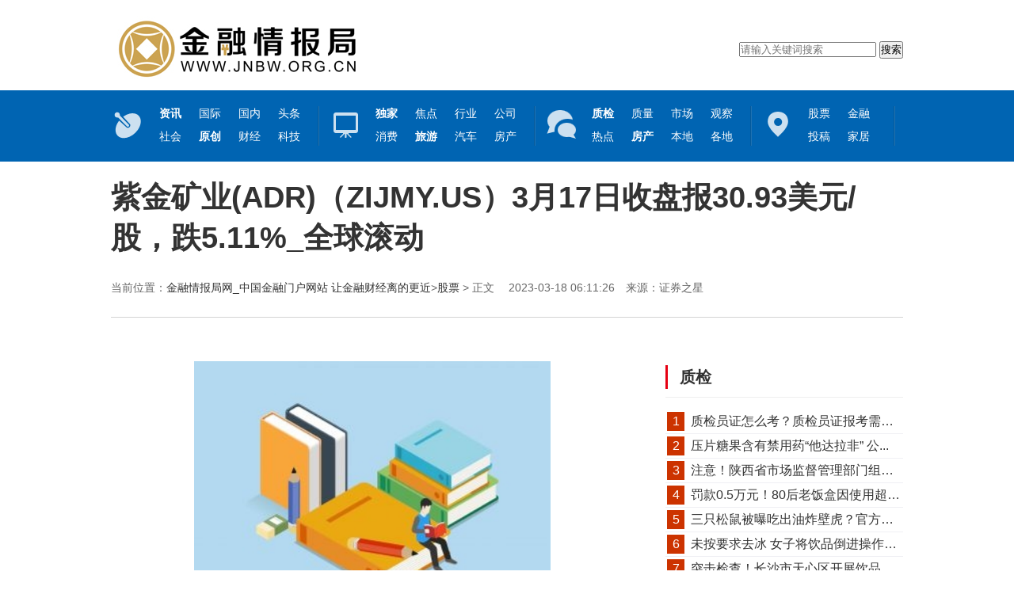

--- FILE ---
content_type: text/html
request_url: http://ent.jnbw.org.cn/yule/2023/0318/95820.html
body_size: 7024
content:
<!DOCTYPE html PUBLIC "-//W3C//DTD XHTML 1.0 Transitional//EN" "http://www.w3.org/TR/xhtml1/DTD/xhtml1-transitional.dtd">
<html xmlns="http://www.w3.org/1999/xhtml">

<head>

    <meta http-equiv="Content-Type" content="text/html; charset=utf-8" />
    <title>紫金矿业(ADR)（ZIJMY.US）3月17日收盘报30.93美元/股，跌5.11%_全球滚动 - 金融情报局网_中国金融门户网站 让金融财经离的更近</title>
    <meta name="keywords" content="中国金融情报局网，中国金融情报局，金融情报，金融资讯，财经最新动态" />
    <meta name="description" content="截至2023年3月17日（美国东部时间）收盘，紫金矿业(ADR)(ZIJMY.US)报收于30.93美元/股，下跌5.11%，成交量306.0股。" />

    <script type="text/javascript" src='http://www.jnbw.org.cn/static/js/jquery-1.11.0.min.js'></script>
    <link href="http://www.jnbw.org.cn/static/css/index_2.css" type="text/css" rel="stylesheet" />
    <link rel="shortcut icon" href="http://www.jnbw.org.cn/static/images/favicon.ico" />
    <script src="http://www.jnbw.org.cn/static/js/uaredirect.js" type="text/javascript"></script>
    <SCRIPT type=text/javascript>uaredirect("http://m.jnbw.org.cn/yule/yule/2023/0318/95820.html");</SCRIPT>
    <script>
        (function () {
            var el = document.createElement("script");
            el.src = "https://sf1-scmcdn-tos.pstatp.com/goofy/ttzz/push.js?f38330b9a0eb7152a7e473e172b98bd86ff9e45b7a7bee1fbc6b06cd26c640f6a8feac4f75d4e58f5cde9faf126bebce7b730a737d8c3976530b19615421f3e5";
            el.id = "ttzz";
            var s = document.getElementsByTagName("script")[0];
            s.parentNode.insertBefore(el, s);
        })(window)
    </script>
    <base target="_blank" />
</head>
<style>
    .box_con{text-indent: 2em;}
    .box_con img{max-width: 500px !important;height: auto !important;margin: auto;display: block;}
</style>
<body>
<div class="tip">
    <h2><a href="http://www.jnbw.org.cn/?b=0" target="_blank"><img src="http://www.jnbw.org.cn/static/images/logo.png" alt="金融情报局网_中国金融门户网站 让金融财经离的更近" /></a>
    </h2>

    <!--<div class="tip_r">
        <div class="search">
            <script type="text/javascript">(function () { document.write(unescape('%3Cdiv id="bdcs"%3E%3C/div%3E')); var bdcs = document.createElement('script'); bdcs.type = 'text/javascript'; bdcs.async = true; bdcs.src = 'http://znsv.baidu.com/customer_search/api/js?sid=15283924786787692620' + '&plate_url=' + encodeURIComponent(window.location.href) + '&t=' + Math.ceil(new Date() / 3600000); var s = document.getElementsByTagName('script')[0]; s.parentNode.insertBefore(bdcs, s); })();</script>
        </div>
    </div>-->
    <div class="tip_r">
        <div class="searchdiv" style="float: right;padding-top: 10px;">
            <form action="http://www.duosou.net/" method="get" target="_blank">
                <input type="text" class="searchinput" name="keyword" id="keyword" placeholder="请输入关键词搜索" onfocus="autofocuss()" autocomplete="off">
                <button class="btnsearch">搜索</button>
            </form>
        </div>
    </div>
</div>
<div class="m">
    <div class="menu">
        <span class="nava"></span>
        <ul class="naval">
            <li><a href="http://www.jnbw.org.cn/news/" target="_blank"><b>资讯</b></a></li>
            <li><a href="http://www.jnbw.org.cn/news/guoji/" target="_blank">国际</a></li>
            <li><a href="http://www.jnbw.org.cn/news/guonei/" target="_blank">国内</a></li>
            <li><a href="http://www.jnbw.org.cn/news/toutiao/" target="_blank">头条</a></li>
            <li><a href="http://www.jnbw.org.cn/news/shehui/" target="_blank">社会</a></li>

            <li><a href="http://www.jnbw.org.cn/news/yuanchuang/" target="_blank"><b>原创</b></a></li>
            <li><a href="http://www.jnbw.org.cn/news/caijing/" target="_blank">财经</a></li>
            <li><a href="http://www.jnbw.org.cn/news/keji/" target="_blank">科技</a></li>
        </ul>

        <span class="navb"></span>
        <ul class="naval">
            <li><a href="http://www.jnbw.org.cn/news/dujia/" target="_blank"><b>独家</b></a></li>
            <li><a href="http://www.jnbw.org.cn/news/jiaodian/" target="_blank">焦点</a></li>
            <li><a href="http://trade.jnbw.org.cn/" target="_blank">行业</a></li>
            <li><a href="http://company.jnbw.org.cn/" target="_blank">公司</a></li>
            <li><a href="http://consume.jnbw.org.cn/" target="_blank">消费</a></li>

            <li><a href="http://travel.jnbw.org.cn/" target="_blank"><b>旅游</b></a></li>
            <li><a href="http://car.jnbw.org.cn/" target="_blank">汽车</a></li>
            <li><a href="http://house.jnbw.org.cn/" target="_blank">房产</a></li>
        </ul>

        <span class="navc"></span>
        <ul class="naval">
            <li><a href="http://zhijian.jnbw.org.cn/" target="_blank"><b>质检</b></a></li>
            <li><a href="http://quality.jnbw.org.cn/" target="_blank">质量</a></li>
            <li><a href="http://market.jnbw.org.cn/" target="_blank">市场</a></li>
            <li><a href="http://survey.jnbw.org.cn/" target="_blank">观察</a></li>
            <li><a href="http://www.jnbw.org.cn/news/cs/" target="_blank">热点</a></li>

            <li><a href="http://house.jnbw.org.cn/" target="_blank"><b>房产</b></a></li>
            <li><a href="http://local.jnbw.org.cn/" target="_blank">本地</a></li>
            <li><a href="http://gedi.jnbw.org.cn/" target="_blank">各地</a></li>
        </ul>

        <span class="navd"></span>
        <ul class="navbl">
            <li><a href="http://ent.jnbw.org.cn/" target="_blank">股票</a></li>
            <li><a href="http://fashion.jnbw.org.cn/" target="_blank">金融</a></li>
            <li><a href="http://tougao.jnbw.org.cn/" target="_blank">投稿</a></li>
            <li><a href="http://jiaju.jnbw.org.cn/" target="_blank">家居</a></li>
        </ul>

    </div>
</div>

<!--标题-->
<div class="text_title">
    <h3></h3>
    <h1>紫金矿业(ADR)（ZIJMY.US）3月17日收盘报30.93美元/股，跌5.11%_全球滚动</h1>
    <h4></h4>
    <div class="txtbox">
        <div class="rqly">当前位置：<a href='http://www.jnbw.org.cn/?b=0' target="_blank">金融情报局网_中国金融门户网站 让金融财经离的更近</a>><a href="http://ent.jnbw.org.cn/">股票</a> > 正文　
            2023-03-18 06:11:26　来源：证券之星</div>
        <div class="fenxiang">
            <div class="bdsharebuttonbox"><a href="#" class="bds_more" data-cmd="more"></a><a href="#" class="bds_qzone" data-cmd="qzone" title="分享到QQ空间"></a><a href="#" class="bds_tsina" data-cmd="tsina" title="分享到新浪微博"></a><a
                    href="#" class="bds_tqq" data-cmd="tqq" title="分享到腾讯微博"></a><a href="#" class="bds_renren" data-cmd="renren" title="分享到人人网"></a><a href="#" class="bds_weixin" data-cmd="weixin" title="分享到微信"></a></div>
            <script>window._bd_share_config = { "common": { "bdSnsKey": {}, "bdText": "", "bdMini": "2", "bdMiniList": false, "bdPic": "", "bdStyle": "0", "bdSize": "32" }, "share": {} }; with (document) 0[(getElementsByTagName('head')[0] || body).appendChild(createElement('script')).src = 'http://bdimg.share.baidu.comhttp://www.jnbw.org.cn/static/api/js/share.js?v=89860593.js?cdnversion=' + ~(-new Date() / 36e5)];</script>
        </div>
    </div>
</div>
<!--内容-->
<div class="text_con">
    <div class="left">
        <!--正文-->
        <div class="box_con">
            <p style="text-align: center"><img style="display:block;margin:auto;" width="450" src="http://img.tiantaivideo.com/2022/0610/20220610111646542.jpg" /></br>(相关资料图)</p><p>截至2023年3月17日（美国东部时间）收盘，紫金矿业(ADR)(ZIJMY.US)报收于30.93美元/股，下跌5.11%，成交量306.0股。</p><p>公司简介：紫金矿业集团股份有限公司是一家以金、铜、锌等金属矿产资源勘查和开发为主的大型矿业集团,位居2017年《福布斯》全球2000强企业第1200位及其中的全球有色金属企业第18位、全球黄金企业第3位,位居2017年《财富》中国企业500强第82位。</p>            <p style="color: #fff;">关键词： 
               
              </p>
            <div class="wzfy">
                <div class="fenye_wz_ht"></div>
            </div>
        </div>
        <style type="text/css">
            #commentDiv h3{font-size: 16px;line-height: 20px;font-weight: normal;}
            #commentDiv ul li{line-height: 26px;color: #252525;}
            #commentDiv ul li a{font-size: 14px;}
        </style>
        <div id="commentDiv">
            <h3>相关内容</h3>
            <ul>
                                <li><a href="http://ent.jnbw.org.cn/yule/2023/0318/95820.html" target="_blank">紫金矿业(ADR)（ZIJMY.US）3月17日收盘报30.93美元/股，跌5.11%_全球滚动</a></li>
                                <li><a href="http://ent.jnbw.org.cn/yule/2023/0318/95819.html" target="_blank">荃银高科（300087）2022年年报简析：营收净利润双双增长，应收账款高企_焦点热闻</a></li>
                                <li><a href="http://ent.jnbw.org.cn/yule/2023/0318/95818.html" target="_blank">世界球精选！彩蝶实业（603073）2022年年报财务简析：净利润减16.17%</a></li>
                                <li><a href="http://www.jnbw.org.cn/toutiao/2023/0318/95817.html" target="_blank">当前热议!ST花王及相关当事人拟领罚390万 投资者索赔条件基本固定</a></li>
                                <li><a href="http://www.jnbw.org.cn/toutiao/2023/0318/95816.html" target="_blank">2022年营收78.61亿元 汤臣倍健迎来VDS行业新周期 天天时讯</a></li>
                                <li><a href="http://www.jnbw.org.cn/shehui/2023/0318/95815.html" target="_blank">环球新消息丨工信部门组织企业赴渭南对接产业协作</a></li>
                                <li><a href="http://www.jnbw.org.cn/shehui/2023/0318/95814.html" target="_blank">高新区运用无人机高效查处违法建设</a></li>
                                <li><a href="http://www.jnbw.org.cn/shehui/2023/0318/95813.html" target="_blank">江苏交院青少年航空科技技能体验中心即将开工:全球微动态</a></li>
                                <li><a href="http://www.jnbw.org.cn/shehui/2023/0318/95812.html" target="_blank">交流话成长 笃行勇担当 天天讯息</a></li>
                                <li><a href="http://www.jnbw.org.cn/shehui/2023/0318/95811.html" target="_blank">市图书馆做好研究生实践教育基地建设|世界快讯</a></li>
                                <li><a href="http://fashion.jnbw.org.cn/shishang/2023/0318/95810.html" target="_blank">如果英国通胀降至3%以下 苏纳克计划在2025年大选前减税</a></li>
                                <li><a href="http://fashion.jnbw.org.cn/shishang/2023/0318/95809.html" target="_blank">北上资金净买入近150亿元 多只中药股持仓翻倍:热点评</a></li>
                                <li><a href="http://www.jnbw.org.cn/dujia/2023/0318/95808.html" target="_blank">泊船瓜洲 宋 王安石_泊船瓜州-世界球精选</a></li>
                                <li><a href="http://www.jnbw.org.cn/dujia/2023/0318/95807.html" target="_blank">海通证券(600837)：公司总经理助理林涌先生辞职-环球微速讯</a></li>
                                <li><a href="http://ent.jnbw.org.cn/yule/2023/0317/95806.html" target="_blank">ST龙净: 2022年董事会审计委员会履职报告</a></li>
                                <li><a href="http://ent.jnbw.org.cn/yule/2023/0317/95805.html" target="_blank">焦点速读：科安达: 关于2022年度利润分配预案的公告</a></li>
                                <li><a href="http://ent.jnbw.org.cn/yule/2023/0317/95804.html" target="_blank">华统股份: 2023年2月畜禽销售情况简报 世界速看料</a></li>
                                <li><a href="http://ent.jnbw.org.cn/yule/2023/0317/95803.html" target="_blank">广汇物流: 广汇物流股份有限公司第九届监事会2023年第二次会议决议公告|世界热消息</a></li>
                                <li><a href="http://fashion.jnbw.org.cn/shishang/2023/0317/95802.html" target="_blank">小商品城：义支付包含扫码支付、网银支付、提现、转账等功能</a></li>
                                <li><a href="http://fashion.jnbw.org.cn/shishang/2023/0317/95801.html" target="_blank">焦点要闻：一彬科技：公司将加大对电动汽车无线充电技术的研发投入</a></li>
                            </ul>
        </div>
        <div style="width: 650px;height: 90px;margin-top: 10px;"><script async src="//pagead2.googlesyndication.com/pagead/js/adsbygoogle.js"></script>
<!-- 650*90 -->
<ins class="adsbygoogle"
     style="display:inline-block;width:650px;height:90px"
     data-ad-client="ca-pub-2539936277555907"
     data-ad-slot="7211786270"></ins>
<script>
(adsbygoogle = window.adsbygoogle || []).push({});
</script></div>
    </div>
    <div class="right">
        <div class="adver_3"><script type="text/javascript" src="http://user.042.cn/adver/adver.js"></script><script type="text/javascript">getAdvert('.adver_3',1,'300px','300px');</script></div>        <div class="lmbox">
            <div class="lanmu1">
                <p class="bt">质检</p>
            </div>
            <div class="today">
                <ul>
                                                            <li><em><span class='num active'>1</span> </em><a href="http://zhijian.jnbw.org.cn/zhijian/2023/0214/86564.html" target="_blank">质检员证怎么考？质检员证报考需要什么...</a></li>
                                        <li><em><span class='num active'>2</span> </em><a href="http://zhijian.jnbw.org.cn/zhijian/2022/1110/64530.html" target="_blank">压片糖果含有禁用药&ldquo;他达拉非&rdquo;  公...</a></li>
                                        <li><em><span class='num active'>3</span> </em><a href="http://zhijian.jnbw.org.cn/zhijian/2022/1014/59821.html" target="_blank">注意！陕西省市场监督管理部门组织抽检1...</a></li>
                                        <li><em><span class='num active'>4</span> </em><a href="http://zhijian.jnbw.org.cn/zhijian/2022/0922/56701.html" target="_blank">罚款0.5万元！80后老饭盒因使用超过保质...</a></li>
                                        <li><em><span class='num active'>5</span> </em><a href="http://zhijian.jnbw.org.cn/zhijian/2022/0920/56238.html" target="_blank">三只松鼠被曝吃出油炸壁虎？官方回应来了</a></li>
                                        <li><em><span class='num active'>6</span> </em><a href="http://zhijian.jnbw.org.cn/zhijian/2022/0920/56237.html" target="_blank">未按要求去冰  女子将饮品倒进操作间...</a></li>
                                        <li><em><span class='num active'>7</span> </em><a href="http://zhijian.jnbw.org.cn/zhijian/2022/0918/55903.html" target="_blank">突击检查！长沙市天心区开展饮品、烘焙...</a></li>
                                                        </ul>
            </div>
        </div>

        <!--内容页广告一开始-->
        <div class="ggright">
            
        </div>
        <!--内容页广告一开始-->

        <div class="lmbox">
            <div class="lanmu1">
                <p class="bt"><a href="http://www.jnbw.org.cn/news/" target="_blank">资讯</a></p>
            </div>
                                    <div class="xwbox">
                <p class="tp"><a href="http://www.jnbw.org.cn/toutiao/2023/0318/95817.html" target="_blank"><img src="http://hnimg.zgyouth.cc/2022/0610/20220610115050980.jpg" alt="当前热议!ST花王及相关当事人拟领罚390..." /></a></p>
                <p class="btbj"></p>
                <p class="bt"><a href="http://www.jnbw.org.cn/toutiao/2023/0318/95817.html" target="_blank">当前热议!ST花王及相关当事人拟领罚390...</a></p>
            </div>
                        <div class="xwbox">
                <p class="tp"><a href="http://www.jnbw.org.cn/toutiao/2023/0318/95816.html" target="_blank"><img src="http://www.jxyuging.com/uploadfile/2022/0923/20220923105447241.jpg" alt="2022年营收78.61亿元 汤臣倍健迎来VDS..." /></a></p>
                <p class="btbj"></p>
                <p class="bt"><a href="http://www.jnbw.org.cn/toutiao/2023/0318/95816.html" target="_blank">2022年营收78.61亿元 汤臣倍健迎来VDS...</a></p>
            </div>
                        <div class="xwbox">
                <p class="tp"><a href="http://www.jnbw.org.cn/shehui/2023/0318/95815.html" target="_blank"><img src="http://img.dcgqt.com/2022/0610/20220610013247930.jpg" alt="环球新消息丨工信部门组织企业赴渭南对..." /></a></p>
                <p class="btbj"></p>
                <p class="bt"><a href="http://www.jnbw.org.cn/shehui/2023/0318/95815.html" target="_blank">环球新消息丨工信部门组织企业赴渭南对...</a></p>
            </div>
                        <div class="xwbox">
                <p class="tp"><a href="http://www.jnbw.org.cn/shehui/2023/0318/95814.html" target="_blank"><img src="http://img.kaijiage.com/2022/0610/20220610024947190.png" alt="高新区运用无人机高效查处违法建设" /></a></p>
                <p class="btbj"></p>
                <p class="bt"><a href="http://www.jnbw.org.cn/shehui/2023/0318/95814.html" target="_blank">高新区运用无人机高效查处违法建设</a></p>
            </div>
                                </div>
        <div class="lmbox">
            <div class="lanmu1">
                <p class="bt">推荐</p>
            </div>
            <!---->
            <!---->
            <!--<div class="xwbox">-->
            <!--<p class="tp"><a href="http://ent.jnbw.org.cn/yule/2023/0318/95820.html"><img src="{$r[thumb],140,90}" alt="紫金矿业(ADR)（ZIJMY.US）3月17日收盘..."/></a></p>-->
            <!--<p class="btbj"></p>-->
            <!--<p class="bt"><a href="http://ent.jnbw.org.cn/yule/2023/0318/95820.html">紫金矿业(ADR)（ZIJMY.US）3月17日收盘...</a></p>-->
            <!--</div>-->
            <!---->
            <!--<div class="xwbox">-->
            <!--<p class="tp"><a href="http://ent.jnbw.org.cn/yule/2023/0318/95819.html"><img src="{$r[thumb],140,90}" alt="荃银高科（300087）2022年年报简析：营..."/></a></p>-->
            <!--<p class="btbj"></p>-->
            <!--<p class="bt"><a href="http://ent.jnbw.org.cn/yule/2023/0318/95819.html">荃银高科（300087）2022年年报简析：营...</a></p>-->
            <!--</div>-->
            <!---->
            <!--<div class="xwbox">-->
            <!--<p class="tp"><a href="http://ent.jnbw.org.cn/yule/2023/0318/95818.html"><img src="{$r[thumb],140,90}" alt="世界球精选！彩蝶实业（603073）2022年..."/></a></p>-->
            <!--<p class="btbj"></p>-->
            <!--<p class="bt"><a href="http://ent.jnbw.org.cn/yule/2023/0318/95818.html">世界球精选！彩蝶实业（603073）2022年...</a></p>-->
            <!--</div>-->
            <!---->
            <!--<div class="xwbox">-->
            <!--<p class="tp"><a href="http://ent.jnbw.org.cn/yule/2023/0317/95806.html"><img src="{$r[thumb],140,90}" alt="ST龙净: 2022年董事会审计委员会履职报告"/></a></p>-->
            <!--<p class="btbj"></p>-->
            <!--<p class="bt"><a href="http://ent.jnbw.org.cn/yule/2023/0317/95806.html">ST龙净: 2022年董事会审计委员会履职报告</a></p>-->
            <!--</div>-->
            <!---->
            <!---->
            <div class="today">
                <ul>
                                                            <li><em><span class='num active'>1</span> </em><a href="http://ent.jnbw.org.cn/yule/2023/0318/95820.html" target="_blank">紫金矿业(ADR)（ZIJMY.US）3月17日收盘...</a></li>
                                        <li><em><span class='num active'>2</span> </em><a href="http://ent.jnbw.org.cn/yule/2023/0318/95819.html" target="_blank">荃银高科（300087）2022年年报简析：营...</a></li>
                                        <li><em><span class='num active'>3</span> </em><a href="http://ent.jnbw.org.cn/yule/2023/0318/95818.html" target="_blank">世界球精选！彩蝶实业（603073）2022年...</a></li>
                                        <li><em><span class='num active'>4</span> </em><a href="http://ent.jnbw.org.cn/yule/2023/0317/95806.html" target="_blank">ST龙净: 2022年董事会审计委员会履职报告</a></li>
                                        <li><em><span class='num active'>5</span> </em><a href="http://ent.jnbw.org.cn/yule/2023/0317/95805.html" target="_blank">焦点速读：科安达: 关于2022年度利润分...</a></li>
                                        <li><em><span class='num active'>6</span> </em><a href="http://ent.jnbw.org.cn/yule/2023/0317/95804.html" target="_blank">华统股份: 2023年2月畜禽销售情况简报...</a></li>
                                        <li><em><span class='num active'>7</span> </em><a href="http://ent.jnbw.org.cn/yule/2023/0317/95803.html" target="_blank">广汇物流: 广汇物流股份有限公司第九届...</a></li>
                                                        </ul>
            </div>
        </div>

        <!--内容页广告二开始-->
        <div class="ggright">
            
        </div>
        <!--内容页广告二结束-->
        <div class="lmbox">
            <div class="lanmu1">
                <p class="bt">月排行榜</p>
            </div>
            <div class="today">
                <ul>
                                                            <li><em><span class='num active'>1</span> </em><a href="http://ent.jnbw.org.cn/yule/2023/0318/95819.html" target="_blank">荃银高科（300087）2022年年报简析：营...</a></li>
                                        <li><em><span class='num active'>2</span> </em><a href="http://ent.jnbw.org.cn/yule/2018/0313/10340.html" target="_blank">中老年&ldquo;患&rdquo;上手机依赖症，小视频、直...</a></li>
                                        <li><em><span class='num active'>3</span> </em><a href="http://ent.jnbw.org.cn/yule/2018/0313/10342.html" target="_blank">资本加持 催生长租公寓发展新模式</a></li>
                                        <li><em><span class='num active'>4</span> </em><a href="http://ent.jnbw.org.cn/yule/2018/0313/10343.html" target="_blank">德国电气工业：营业额创历史纪录达1,910...</a></li>
                                        <li><em><span class='num active'>5</span> </em><a href="http://ent.jnbw.org.cn/yule/2018/0313/10344.html" target="_blank">上交所：对“僵尸企业”加强退市执行力度</a></li>
                                        <li><em><span class='num active'>6</span> </em><a href="http://ent.jnbw.org.cn/yule/2018/0313/10346.html" target="_blank">年轻人成《厉害了，我的国》观影主力军...</a></li>
                                        <li><em><span class='num active'>7</span> </em><a href="http://ent.jnbw.org.cn/yule/2018/0313/10347.html" target="_blank">科技创新成高质量发展新动能</a></li>
                                                        </ul>
            </div>

            <!--内容页广告三开始-->
            <div class="ggright">
                
            </div>
            <!--内容页广告三结束-->
        </div>
    </div>


    <!-- //底部模板 -->
    <div class="footer w960 center mt1 clear">
        <div class="bottom">
            <p class="txt">关于我们- 免责申明- 投稿须知- 商务合作- 隐私保护- 联系我们:51 46 76 11 3 @qq.com<br />
&nbsp;</p>
<p class="txt"><a href="http://www.jnbw.org.cn/">中国金融情报局网</a>　　&copy;版权所有2017-2018　　<a href="http://www.jnbw.org.cn">www.jnbw.org.cn</a></p>
<p>Copyright&copy;　2017-2018　www.jnbw.org.cn　All Rights Reserved</p>
<p class="txt"><a href="https://beian.miit.gov.cn/" target="_blank">备案号：浙ICP备2022016517号-13</a></p>
<p>&nbsp;</p>        </div>
        <script type="text/javascript">
            $(document).ready(function () {
                $(".bottom").css({ 'border-top': 'none' })
            });
        </script>
        <script>
            (function () {
                var bp = document.createElement('script');
                var curProtocol = window.location.protocol.split(':')[0];
                if (curProtocol === 'https') {
                    bp.src = 'https://zz.bdstatic.com/linksubmit/push.js';
                }
                else {
                    bp.src = 'http://push.zhanzhang.baidu.com/push.js';
                }
                var s = document.getElementsByTagName("script")[0];
                s.parentNode.insertBefore(bp, s);
            })();
        </script>
        <script charset="UTF-8" language="javascript" src="//data.dzxwnews.com/a.php"></script>

</body>

</html>

--- FILE ---
content_type: text/html; charset=utf-8
request_url: https://www.google.com/recaptcha/api2/aframe
body_size: 268
content:
<!DOCTYPE HTML><html><head><meta http-equiv="content-type" content="text/html; charset=UTF-8"></head><body><script nonce="Q-hw0eeqVJOpULaklqBUPw">/** Anti-fraud and anti-abuse applications only. See google.com/recaptcha */ try{var clients={'sodar':'https://pagead2.googlesyndication.com/pagead/sodar?'};window.addEventListener("message",function(a){try{if(a.source===window.parent){var b=JSON.parse(a.data);var c=clients[b['id']];if(c){var d=document.createElement('img');d.src=c+b['params']+'&rc='+(localStorage.getItem("rc::a")?sessionStorage.getItem("rc::b"):"");window.document.body.appendChild(d);sessionStorage.setItem("rc::e",parseInt(sessionStorage.getItem("rc::e")||0)+1);localStorage.setItem("rc::h",'1769899660715');}}}catch(b){}});window.parent.postMessage("_grecaptcha_ready", "*");}catch(b){}</script></body></html>